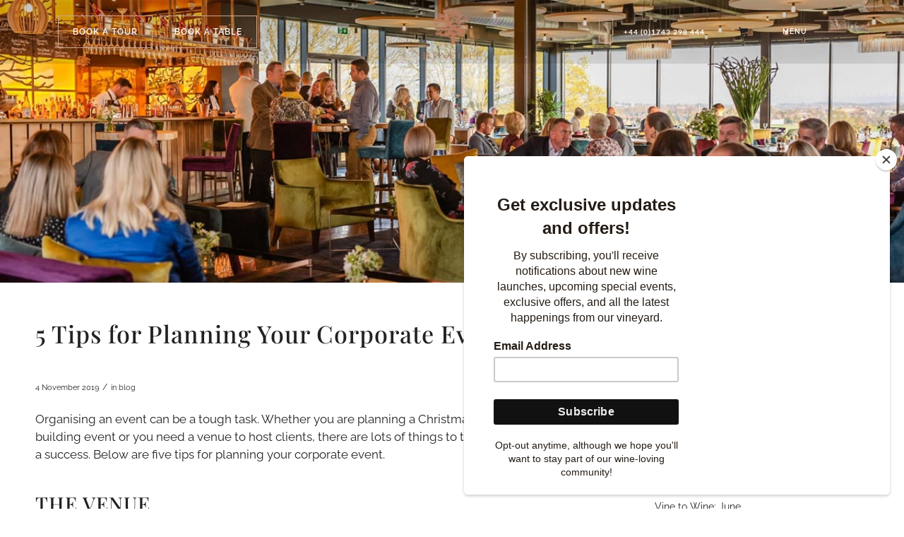

--- FILE ---
content_type: application/javascript
request_url: https://www.hencote.com/wp-content/litespeed/js/44b0ae8c11c3415cbc28f7a8d11b03f4.js?ver=0b8a8
body_size: 398
content:
(function($){$('.top-menu-item').on('click',function(e){e.preventDefault();let alreadyActive=$(this).hasClass('active')?!0:!1;let menu=$(this).siblings('.main-menu-dropdown-section');$('.top-menu-item').each(function(){if($(this).hasClass('active')){$(this).removeClass('active')}})
$('.main-menu-dropdown-section').each(function(){if($(this).hasClass('active')){$(this).removeClass('active')}})
if(!alreadyActive){$(this).addClass('active');menu.addClass('active')}else{$(this).removeClass('active');menu.removeClass('active')}
resizeColumn()});$('.es-js-mobile-menu-toggler').on('click',function(e){e.preventDefault();let menu=$('.js---mobile-menu');let toggleIcon=$(this);if(toggleIcon.hasClass('active')){menu.removeClass('active');menu.removeClass('visible');toggleIcon.removeClass('active')}else{menu.addClass('active');menu.addClass('visible');toggleIcon.addClass('active')}});$('.es-menu-hover').on('mouseover',function(){const el=$(this);const imgSectionEl=el.closest('.main-menu-dropdown-section').children('.nav-image-section');let data=get_custom_data(el);outputData(data,imgSectionEl)});function get_custom_data(el){let data=[];if(el.data('title')){data.title=el.data('title')}
if(el.data('content')){data.content=el.data('content')}
if(el.data('bg-image')){data.bg=el.data('bg-image')}
if(el.data('image')){data.image=el.data('image')}
if(el.data('cta')){data.cta=el.data('cta')}
if(el.data('cta-link')){data.ctaLink=el.data('cta-link')}
return data}
function outputData(data,el){if(data.bg!==undefined){let image='url("'+data.bg+'")';el.css('background-image',image)}
let outputHtml='<div class="image-section-container">';if(data.title!==undefined){outputHtml+='<div class="image-section-title">'+data.title+'</div>'}
if(data.image!==undefined){outputHtml+='<div class="image-section-image-container"><img src="'+data.image+'" class="image-section-image" alt="'+(data.title!==undefined?data.title:'')+'"></div>'}
if(data.content!==undefined){outputHtml+='<div class="image-section-content">'+data.content+'</div>'}
if(data.ctaLink!==undefined){let linkText='Find Out More';if(data.cta!==undefined){linkText=data.cta}
outputHtml+='<div class="image-section-cta">';outputHtml+='<a href="'+data.ctaLink+'">'+data.cta+'</a>';outputHtml+='</div>'}
outputHtml+='</div>';el.html(outputHtml)}
function resizeColumn(){let dropdown=$('#header-menu').find('.menu-item:first').find('.main-menu-dropdown-section');let column=$(dropdown).find('.menu-item-has-children').eq(1);if(!column.hasClass('height-fixed')&&$(window).width()>1024){column.innerHeight(dropdown.children('.nav-section').height());column.addClass('height-fixed')}}
function init(){if($('.main-menu-dropdown-section').length){$('.main-menu-dropdown-section').each(function(){let childMenus=$(this).children('.nav-section').children('.sub-menu').children('li');let navLinks=childMenus.children('.sub-menu').children('li');let imageSection=$(this).children('.nav-image-section');let firstItem=navLinks.first();let data=get_custom_data(firstItem);let imgSection=$(this).children('.nav-image-section');outputData(data,imgSection);$(this).addClass('sub-menu-items-'+childMenus.length)})}};init()})(jQuery)
;

--- FILE ---
content_type: image/svg+xml
request_url: https://www.hencote.com/wp-content/themes/enfold-child/svg/envelope.svg
body_size: -109
content:
<?xml version="1.0" encoding="iso-8859-1"?>
<!-- Generator: Adobe Illustrator 19.0.0, SVG Export Plug-In . SVG Version: 6.00 Build 0)  -->
<svg version="1.1" id="Capa_1" xmlns="http://www.w3.org/2000/svg" xmlns:xlink="http://www.w3.org/1999/xlink" x="0px" y="0px"
	 viewBox="0 0 512 512" style="enable-background:new 0 0 512 512;" fill="#caa58e" xml:space="preserve">
<g>
	<g>
		<polygon points="322.616,266.806 256,332.038 189.384,266.806 21.652,451.952 490.348,451.952 		"/>
	</g>
</g>
<g>
	<g>
		<polygon points="0,81.353 0,431.167 167.933,245.8 		"/>
	</g>
</g>
<g>
	<g>
		<polygon points="344.067,245.8 512,431.167 512,81.353 		"/>
	</g>
</g>
<g>
	<g>
		<polygon points="21.121,60.048 256,290.05 490.879,60.048 		"/>
	</g>
</g>
<g>
</g>
<g>
</g>
<g>
</g>
<g>
</g>
<g>
</g>
<g>
</g>
<g>
</g>
<g>
</g>
<g>
</g>
<g>
</g>
<g>
</g>
<g>
</g>
<g>
</g>
<g>
</g>
<g>
</g>
</svg>
